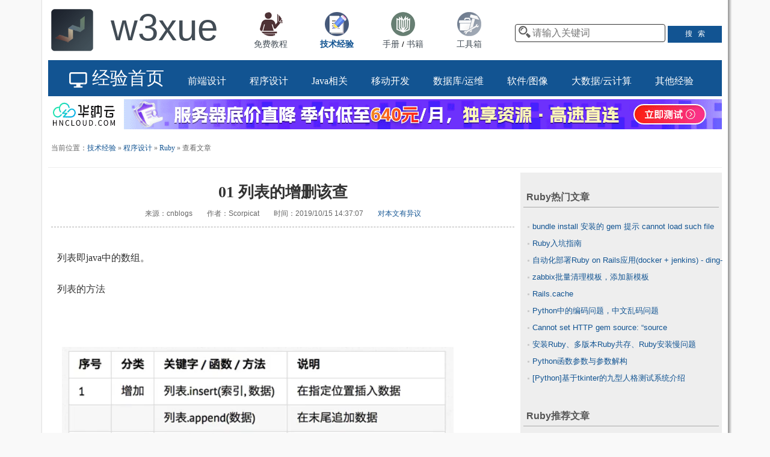

--- FILE ---
content_type: text/html
request_url: https://www.w3xue.com/exp/article/201910/58850.html
body_size: 4157
content:
<!DOCTYPE html>
<html>
<head>
<meta http-equiv="Content-Type" content="text/html; charset=UTF-8">
<script type="text/javascript" src="/js/jquery.js"></script>
<script type="text/javascript" src="/js/btongji.js"></script>
<title>01 列表的增删该查 - 技术经验 - W3xue</title>
<meta name="Description" content="
     列表即java中的数组。
 列表的方法
 &nbsp;
 
 还有一个查：列表.index()根据内容返回所在列表中的索引，如不存在则报错。
 完全删除一个列表：del &lt;列表名&gt;

 原文链接：http:" />
<meta name="Keywords" content="Ruby,Ruby经验,01 列表的增删该查" />
<link rel="canonical" href="https://www.w3xue.com/exp/article/201910/58850.html" />
<link rel="stylesheet" href="/css/exp_article.css" />
<!--[if lt IE 9]>
<link rel="stylesheet" href="/css/exp_article4ie.css" />
<![endif]-->
<base target="_blank" />
<meta name="viewport" content="width=device-width,initial-scale=1,maximum-scale=1" />
</head>
<body>


<div id="head">
<div class="logodiv">
<a href="/" target="_self" class="wfslct"><img src="/img/logo.png" width="100%" /></a>
</div>
<div class="titlediv">
<a href="/" target="_self" class="wfslct"><font>w3xue</font></a><!--<br /><font style="font-size:12px;color:#125492">让人人享有平等的学习机会</font>-->
</div>
<div class="modulediv0">
<div class="modulediv">
<a href="/tutorial.html" target="_self" class="wfslct"><img src="/img/module1.png" width="40" /><br />免费教程</a>
</div>
<div class="modulediv" >
<a href="/exp/" target="_self"><img src="/img/module2.png" width="40" /><br /><strong>技术经验</strong></a>
</div>
<div class="modulediv">
<a href="/manual/" target="_self" class="wfslct"><img src="/img/module3.png" width="40" /><br />手册</a> / <a href="/manual/books.html" target="_self" class="wfslct">书籍</a>
</div>
<div class="modulediv">
<a href="/tools/" target="_self" class="wfslct"><img src="/img/module4.png" width="40" /><br />工具箱</a>
</div>
</div>

<div class="searchdiv">
<input type="text" name="q" id="q" placeholder="请输入关键词" runat="server" value="" onkeyup="if(event.keyCode == 13 && document.getElementById('q').value!=''){location.href='/search.aspx?wd='+encodeURIComponent(document.getElementById('q').value)}" />
<input class="sbtn" type="button" value="搜   索" onclick="if(document.getElementById('q').value!='') {location.href='/search.aspx?wd='+($('#q').val())}" />
</div>
</div>


<div id="head2">
<div class="logodiv2">
<span id="lanmulink">
<a href="/exp/" target="_self"><span class="logofont2 hugefont"><img src="/img/manual/exp.png" height="30" align="absmiddle" />&nbsp;经验首页</span></a>
</span>
<a href="/exp/list/0.html" target="_self"><span class="logofont2 biggerfont">前端设计</span></a>
<a href="/exp/list/86.html" target="_self"><span class="logofont2 biggerfont">程序设计</span></a>
<a href="/exp/list/561.html" target="_self"><span class="logofont2 biggerfont">Java相关</span></a>
<a href="/exp/list/128.html" target="_self"><span class="logofont2 biggerfont">移动开发</span></a>
<a href="/exp/list/116.html" target="_self"><span class="logofont2 biggerfont">数据库/运维</span></a>
<a href="/exp/list/132.html" target="_self"><span class="logofont2 biggerfont">软件/图像</span></a>
<a href="/exp/list/462.html" target="_self"><span class="logofont2 biggerfont">大数据/云计算</span></a>
<a href="/exp/list/1.html" target="_self"><span class="logofont2 biggerfont">其他经验</span></a>
</div>
</div>



<div class="pro541">
<SCRIPT type="text/javascript" src="/js/pro541.js"></SCRIPT>
</div>


<form id="Form1" runat="server">
<div id="body">


<div class="sectionhead_article">当前位置：<a href="/exp/" target="_self">技术经验</a>&nbsp;&raquo;&nbsp;<a href="/exp/list/86.html" target="_self">程序设计</a>&nbsp;&raquo;&nbsp;<a href="/exp/list/326.html" target="_self">Ruby</a>&nbsp;&raquo;&nbsp;查看文章</div>

<div class="main">



<div class="tjdiv">


<div class="title">01 列表的增删该查</div>
<div class="info">
来源：cnblogs　　作者：Scorpicat　　时间：2019/10/15 14:37:07　　<a href="#" onclick="window.open('/ErrReport.aspx?link='+escape(document.location.href)+'&title='+encodeURIComponent(document.title),false);return false" title="优化或纠错有奖励">对本文有异议</a>
</div>



<div class="content">
<div  class="blogpost-body ">
    <p>列表即java中的数组。</p>
<p>列表的方法</p>
<p>&nbsp;</p>
<p><span style="color: #888888;"><img src="/files/a201910/20191015143707143.png" alt="" /></span></p>
<p>还有一个查：列表.index()根据内容返回所在列表中的索引，如不存在则报错。</p>
<p>完全删除一个列表：del &lt;列表名&gt;</p>
</div>
<p>原文链接：http://www.cnblogs.com/scopicat/p/11677043.html</p>
</div>
<div class="safediv"></div>
<div style="width:100%;margin:10px auto;text-align:left">

&nbsp;<strong>友情链接：</strong><a href="https://www.zhitongguigu.com/" target="_blank">直通硅谷</a>
　<a href="https://talentpluscareer.com/" target="_blank">点职佳</a>
　<a href="https://naosforum.com/" target="_blank">北美留学生论坛</a>
</div>
</div> <!--tjdiv end -->


<div class="rankdiv">



<h3>Ruby热门文章</h3>
<li><a href="/exp/article/20192/20835.html" target="_blank">bundle install 安装的 gem 提示 cannot load such file</a></li><li><a href="/exp/article/20191/17890.html" target="_blank">Ruby入坑指南</a></li><li><a href="/exp/article/20197/44897.html" target="_blank">自动化部署Ruby on Rails应用(docker + jenkins) - ding-xu</a></li><li><a href="/exp/article/201910/61537.html" target="_blank">zabbix批量清理模板，添加新模板</a></li><li><a href="/exp/article/20195/38434.html" target="_blank">Rails.cache</a></li><li><a href="/exp/article/20193/26801.html" target="_blank">Python中的编码问题，中文乱码问题</a></li><li><a href="/exp/article/201810/4336.html" target="_blank">Cannot set HTTP gem source: “source https://rubygems.org not present in cache”</a></li><li><a href="/exp/article/20195/33551.html" target="_blank">安装Ruby、多版本Ruby共存、Ruby安装慢问题</a></li><li><a href="/exp/article/201910/58713.html" target="_blank">Python函数参数与参数解构</a></li><li><a href="/exp/article/20198/48762.html" target="_blank">[Python]基于tkinter的九型人格测试系统介绍</a></li>
<br />
<h3>Ruby推荐文章</h3>
<li><a href="/exp/article/20245/89580.html" target="_blank">rbenv：Ruby 多版本管理利器 - liam-i</a></li><li><a href="/exp/article/201911/62192.html" target="_blank">编程语言发展史以及变量</a></li><li><a href="/exp/article/201910/61537.html" target="_blank">zabbix批量清理模板，添加新模板</a></li><li><a href="/exp/article/201910/58713.html" target="_blank">Python函数参数与参数解构</a></li><li><a href="/exp/article/201910/58487.html" target="_blank">Python数据分析入门与实践 学习 资源??</a></li><li><a href="/exp/article/20198/50476.html" target="_blank">循序渐进掌握递归正则表达式</a></li><li><a href="/exp/article/20198/50475.html" target="_blank">一个分页效果ruby版可作为面试题吧 - 雄霸天下-无人能挡</a></li><li><a href="/exp/article/20198/50474.html" target="_blank">如何替换某文件中的所有的特定字符？---linux sed命令（文本编辑命令） （转载） - 雄霸天下-无人能挡</a></li><li><a href="/exp/article/20197/45670.html" target="_blank">2019-07-11  闭包函数和装饰器</a></li><li><a href="/exp/article/20197/44897.html" target="_blank">自动化部署Ruby on Rails应用(docker + jenkins) - ding-xu</a></li>


</div><!--rankdiv end -->

<div class="safediv"></div>
</div>  <!-- div main end -->
<div id="safediv"></div>

</div> <!-- div body end -->



<div id="bottom">
<SCRIPT type="text/javascript" src="/js/bottom.js"></SCRIPT>
</div>
<script src="/js/run_prettify.js"></script>
<SCRIPT type="text/javascript" src="/js/nav.js"></SCRIPT>
<script>
(function(){
	$.get("/exp/article.aspx?id=58850&action=hit",function(data,status){});
var bp = document.createElement('script');
var curProtocol = window.location.protocol.split(':')[0];
if (curProtocol === 'https') {
    bp.src = 'https://zz.bdstatic.com/linksubmit/push.js';   
}
else {
    bp.src = 'http://push.zhanzhang.baidu.com/push.js';
}
var s = document.getElementsByTagName("script")[0];
s.parentNode.insertBefore(bp, s);

})();
</script>
<script src="https://jspassport.ssl.qhimg.com/11.0.1.js?f59c6e7789d3f51479681054e1a7b3cc" id="sozz"></script>

</form>
</body></html>

--- FILE ---
content_type: text/html; charset=utf-8
request_url: https://www.w3xue.com/exp/article.aspx?id=58850&action=hit
body_size: 6969
content:


<!DOCTYPE html>
<html>
<head><meta http-equiv="Content-Type" content="text/html; charset=UTF-8" />
<script type="text/javascript" src="/js/jquery.js"></script>
<script type="text/javascript" src="/js/btongji.js"></script>
<title>
	01 列表的增删该查 - 技术经验 - W3xue
</title><meta name="Description" /><meta name="Keywords" content="W3xue,W3xue工具,WEB开发工具,站长工具,程序开发工具" /><link rel="canonical" href="https://www.w3xue.com/exp/article/201910/58850.html" /><link rel="stylesheet" href="/css/exp_article.css" /><meta name="robots" content="noarchive" /><meta name="Baiduspider" content="noarchive" />
<!--[if lt IE 9]>
<link rel="stylesheet" href="/css/exp_article4ie.css" />
<![endif]-->

<meta name="viewport" content="width=device-width,initial-scale=1,maximum-scale=1" /></head>
<body>


<div id="head">
<div class="logodiv">
<a href="/" target="_self" class="wfslct"><img src="/img/logo.png" width="100%" /></a>
</div>
<div class="titlediv">
<a href="/" target="_self" class="wfslct"><font>w3xue</font></a><!--<br /><font style="font-size:12px;color:#125492">让人人享有平等的学习机会</font>-->
</div>
<div class="modulediv0">
<div class="modulediv">
<a href="/tutorial.html" target="_self" class="wfslct"><img src="/img/module1.png" width="40" /><br />免费教程</a>
</div>
<div class="modulediv" >
<a href="/exp/" target="_self"><img src="/img/module2.png" width="40" /><br /><strong>技术经验</strong></a>
</div>
<div class="modulediv">
<a href="/manual/" target="_self" class="wfslct"><img src="/img/module3.png" width="40" /><br />手册</a> / <a href="/manual/books.html" target="_self" class="wfslct">书籍</a>
</div>
<div class="modulediv">
<a href="/tools/" target="_self" class="wfslct"><img src="/img/module4.png" width="40" /><br />工具箱</a>
</div>
</div>

	<div class="searchdiv">
<input name="q" type="text" id="q" placeholder="请输入关键词" onkeyup="if(event.keyCode == 13 &amp;&amp; document.getElementById(&#39;q&#39;).value!=&#39;&#39;){location.href=&#39;/search.aspx?wd=&#39;+encodeURIComponent(document.getElementById(&#39;q&#39;).value)}" />
<input class="sbtn" type="button" value="搜   索" onclick="if(document.getElementById('q').value!='') {location.href='/search.aspx?wd='+encodeURIComponent($('#q').val())}" />
	</div>
</div>


<div id="head2">
	<div class="logodiv2">
		<span id="lanmulink">
			<a href="/exp/" target="_self"><span class="logofont2 hugefont"><img src="/img/manual/exp.png" height="30" align="absmiddle" />&nbsp;经验首页</span></a>
		</span>
		<a href="/exp/list.aspx?bcl=0" target="_self"><span class="logofont2 biggerfont">前端设计</span></a>
		<a href="/exp/list.aspx?bcl=86" target="_self"><span class="logofont2 biggerfont">程序设计</span></a>
        <a href="/exp/list.aspx?bcl=561" target="_self"><span class="logofont2 biggerfont">Java相关</span></a>
		<a href="/exp/list.aspx?bcl=128" target="_self"><span class="logofont2 biggerfont">移动开发</span></a>
		<a href="/exp/list.aspx?bcl=116" target="_self"><span class="logofont2 biggerfont">数据库/运维</span></a>
		<a href="/exp/list.aspx?bcl=132" target="_self"><span class="logofont2 biggerfont">软件/图像</span></a>
		<a href="/exp/list.aspx?bcl=462" target="_self"><span class="logofont2 biggerfont">大数据/云计算</span></a>
		<a href="/exp/list.aspx?bcl=140" target="_self"><span class="logofont2 biggerfont">其他经验</span></a>
	</div>
</div>
<form name="Form1" method="post" action="./article.aspx?id=58850&amp;action=hit" id="Form1">
<div>
<input type="hidden" name="__VIEWSTATE" id="__VIEWSTATE" value="/[base64]/[base64]/[base64]/muIXnkIbmqKHmnb/[base64]/muIXnkIbmqKHmnb/[base64]/[base64]" />
</div>

<div>

	<input type="hidden" name="__VIEWSTATEGENERATOR" id="__VIEWSTATEGENERATOR" value="7DD73F31" />
	<input type="hidden" name="__EVENTVALIDATION" id="__EVENTVALIDATION" value="/wEdAAJrDsywBx2oJoszhVAyujdz4BSMdlsm6k5Xfa++6jFxcGC9u0GSOU0HZ+HghG91/jPvs6/mlNWDaPm6/ozEisSz" />
</div>
<div id="body">


<div class="sectionhead_article">当前位置：<a href="/exp/" target="_self">技术经验</a>&nbsp;&raquo;&nbsp;<a href="/exp/list/86.html" target="_self">程序设计</a>&nbsp;&raquo;&nbsp;<a href="/exp/list/326.html" target="_self">Ruby</a>&nbsp;&raquo;&nbsp;查看文章</div>

<div class="main">
<div class="tjdiv">

<div class="title">01 列表的增删该查</div>
<div class="info">
来源：cnblogs　　作者：Scorpicat　　时间：2019/10/15 14:37:07　　<a href="#" onclick="window.open('/ErrReport.aspx?link='+escape(document.location.href)+'&title='+encodeURIComponent(document.title),false);return false" title="优化或纠错有奖励">对本文有异议</a>
</div>


<div class="content">
<div  class="blogpost-body ">
    <p>列表即java中的数组。</p>
<p>列表的方法</p>
<p>&nbsp;</p>
<p><span style="color: #888888;"><img src="/files/a201910/20191015143707143.png" alt="" /></span></p>
<p>还有一个查：列表.index()根据内容返回所在列表中的索引，如不存在则报错。</p>
<p>完全删除一个列表：del &lt;列表名&gt;</p>
</div>
<p>原文链接：http://www.cnblogs.com/scopicat/p/11677043.html</p>
</div>

</div><!--tjdiv end -->
<div class="rankdiv">
<h3>相关热门文章</h3>
<li><a href="/exp/article/20192/20835.html" target="_blank">bundle install 安装的 gem 提示 cannot load such file</a></li><li><a href="/exp/article/20191/17890.html" target="_blank">Ruby入坑指南</a></li><li><a href="/exp/article/201910/61537.html" target="_blank">zabbix批量清理模板，添加新模板</a></li><li><a href="/exp/article/20195/38434.html" target="_blank">Rails.cache</a></li><li><a href="/exp/article/20197/44897.html" target="_blank">自动化部署Ruby on Rails应用(docker + jenkins) - ding-xu</a></li><li><a href="/exp/article/201810/4336.html" target="_blank">Cannot set HTTP gem source: “source https://rubygems.org not present in cache”</a></li><li><a href="/exp/article/201910/58713.html" target="_blank">Python函数参数与参数解构</a></li><li><a href="/exp/article/20195/33551.html" target="_blank">安装Ruby、多版本Ruby共存、Ruby安装慢问题</a></li><li><a href="/exp/article/20193/26801.html" target="_blank">Python中的编码问题，中文乱码问题</a></li><li><a href="/exp/article/20195/33549.html" target="_blank">Ruby字符串(1)：String基本用法</a></li>

<br />
<h3>相关推荐文章</h3>
<li><a href="/exp/article/20245/89580.html" target="_blank">rbenv：Ruby 多版本管理利器 - liam-i</a></li><li><a href="/exp/article/201911/62192.html" target="_blank">编程语言发展史以及变量</a></li><li><a href="/exp/article/201910/61537.html" target="_blank">zabbix批量清理模板，添加新模板</a></li><li><a href="/exp/article/201910/58713.html" target="_blank">Python函数参数与参数解构</a></li><li><a href="/exp/article/201910/58487.html" target="_blank">Python数据分析入门与实践 学习 资源??</a></li><li><a href="/exp/article/20198/50476.html" target="_blank">循序渐进掌握递归正则表达式</a></li><li><a href="/exp/article/20198/50475.html" target="_blank">一个分页效果ruby版可作为面试题吧 - 雄霸天下-无人能挡</a></li><li><a href="/exp/article/20198/50474.html" target="_blank">如何替换某文件中的所有的特定字符？---linux sed命令（文本编辑命令） （转载） - 雄霸天下-无人能挡</a></li><li><a href="/exp/article/20197/45670.html" target="_blank">2019-07-11  闭包函数和装饰器</a></li><li><a href="/exp/article/20197/44897.html" target="_blank">自动化部署Ruby on Rails应用(docker + jenkins) - ding-xu</a></li>
</div>

<div class="safediv"></div>

</div>



</div> <!-- div body end -->

<div class="safediv"></div>

<div id="bottom">
<SCRIPT type="text/javascript" src="/js/bottom.js"></SCRIPT>
</div>
<script src="/js/run_prettify.js"></script>
<SCRIPT type="text/javascript" src="/js/nav.js"></SCRIPT>


</form>
</body></html>

--- FILE ---
content_type: application/javascript
request_url: https://www.w3xue.com/js/bottom.js
body_size: 1219
content:

document.write("<p class=\"xiaozi\">本站QQ群：<a href=\"https:\/\/jq.qq.com\/?_wv=1027&k=2JeSyaji\" target=\"_blank\">前端 618073944<\/a>&nbsp;|&nbsp;<a href=\"https:\/\/jq.qq.com\/?_wv=1027&k=bhv1NJiQ\" target=\"_blank\">Java 606181507<\/a>&nbsp;|&nbsp;<a href=\"https:\/\/jq.qq.com\/?_wv=1027&k=X29yZl4Z\" target=\"_blank\">Python 626812652<\/a>&nbsp;|&nbsp;<a href=\"https:\/\/jq.qq.com\/?_wv=1027&k=XLSlcFqZ\" target=\"_blank\">C\/C++ 612253063<\/a>&nbsp;|&nbsp;<a href=\"https:\/\/jq.qq.com\/?_wv=1027&k=gWw8gaWH\" target=\"_blank\">微信 634508462<\/a>&nbsp;|&nbsp;<a href=\"https:\/\/jq.qq.com\/?_wv=1027&k=zAfTGd0f\" target=\"_blank\">苹果 692586424<\/a>&nbsp;|&nbsp;<a href=\"https:\/\/jq.qq.com\/?_wv=1027&k=JNMRUI5s\" target=\"_blank\">C#\/.net 182808419<\/a>&nbsp;|&nbsp;<a href=\"https:\/\/jq.qq.com\/?_wv=1027&k=seSMpqZQ\" target=\"_blank\">PHP 305140648<\/a>&nbsp;|&nbsp;<a href=\"https:\/\/jq.qq.com\/?_wv=1027&k=p0DF5UCI\" target=\"_blank\">运维 608723728<\/a><\/p>");



document.write("W3xue 的所有内容仅供测试，对任何法律问题及风险不承担任何责任。通过使用本站内容随之而来的风险与本站无关。<br \/><a href=\"\/other\/aboutus\/aboutus.html\" target=\"_blank\">关于我们<\/a>&nbsp;&nbsp;|&nbsp;&nbsp;<a href=\"\/errreport.aspx\" target=\"_blank\">意见建议<\/a>&nbsp;&nbsp;|&nbsp;&nbsp;<a href=\"\/other\/aboutus\/helpus.html\" target=\"_blank\">捐助我们<\/a>&nbsp;&nbsp;|&nbsp;&nbsp;<a href=\"\/other\/aboutus\/rewardrecord.html\" target=\"_blank\">报错有奖<\/a>&nbsp;&nbsp;|&nbsp;&nbsp;广告合作、友情链接（目前9元/月）请联系QQ：27243702 沸活量<br \/><a rel=\"nofollow\" href=\"http:\/\/www.miibeian.gov.cn\" target=\"_blank\">皖ICP备17017327号-2<\/a>　<a rel=\"nofollow\" href=\"http:\/\/www.beian.gov.cn\/portal\/registerSystemInfo?recordcode=34020702000426\" target=\"_blank\"><img src=\"\/img\/ghs.png\" align=\"absmiddle\" \/>皖公网安备34020702000426号<\/a>");

--- FILE ---
content_type: application/javascript
request_url: https://www.w3xue.com/js/btongji.js
body_size: 321
content:
var _hmt = _hmt || [];
(function() {
  var hm = document.createElement("script");
  hm.src = "https://hm.baidu.com/hm.js?1b0da16f840bfe36148437645c09bf30";
  var s = document.getElementsByTagName("script")[0]; 
  s.parentNode.insertBefore(hm, s);
})();